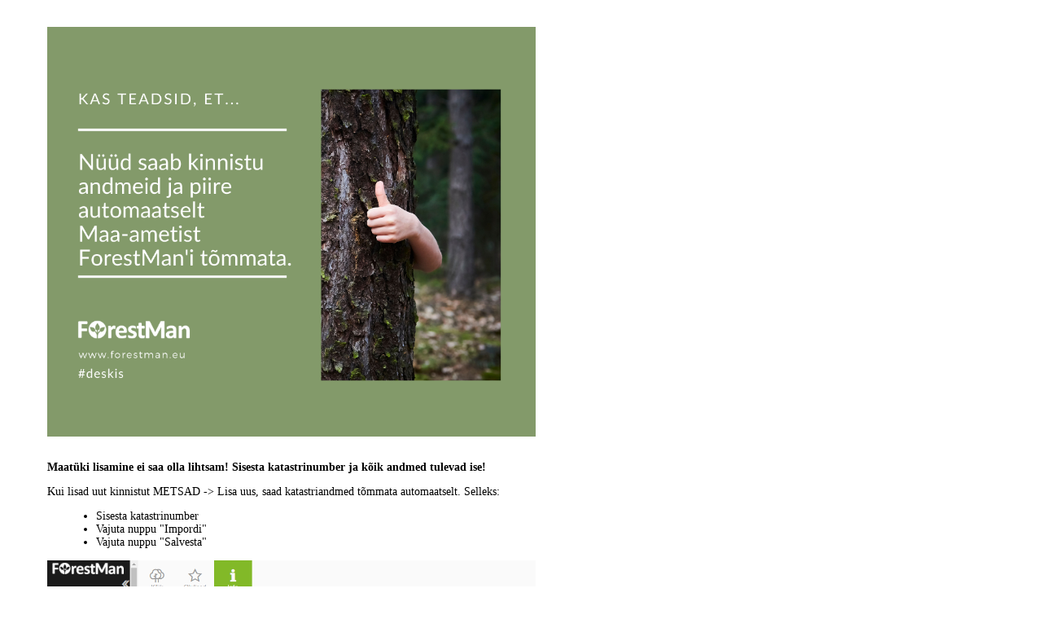

--- FILE ---
content_type: text/html
request_url: https://www.deskis.ee/forestman/news/17.html
body_size: 1658
content:
<!DOCTYPE html PUBLIC "-//W3C//DTD XHTML 1.0 Transitional//EN" "http://www.w3.org/TR/xhtml1/DTD/xhtml1-transitional.dtd">

<html>
<head>
<meta http-equiv="content-type" content="text/html; charset=UTF-8"/>
<meta http-equiv="cache-control" content="no-cache" />
<title>Deskis OÜ | ForestMan uuendused</title>
<link rel="shortcut icon" href="../../favicon.ico">
<style>
body 
{
	background: #FFFFFF;
	font-family:Lato, Verdana,Tahoma,Times;
	text-align:left;
}
h1
{
	font-family:Lato,Verdana,Tahoma,Times;
	font-size:25px;
	font-weight:bold;
	color:#000000;
	text-indent:0px;
}
h2
{
	font-family:Lato,Verdana,Tahoma,Times;
	font-size:18px;
	font-weight:bold;
	color:#000000;
	text-align:left;
	text-indent:10px;
}
h3
{
	font-family:Lato,Verdana,Tahoma,Times;
	font-size:130%;
	font-weight:bold;
	color:rgb(120,170,40);
	text-align:left;
	text-indent:1px;	
	margin:30px 0px 0px 0px;
}
p {	font-family:Lato,Verdana,Tahoma,Times;}

img.a {	margin:0px;}
img.b {	margin:0px 5px 0px 0px;}
img.c {	margin-left:45px;}

a:link {color:#339999;}    /* unvisited link */
a:visited {color:#339999;} /* visited link */
a:hover {color:#0000FF;}   /* mouse over link */
a:active {color:#000000;}

.sisu
{
  border:0px solid green;
  margin-top:0px;
  margin-bottom:0px;
  margin-left:50px;
  margin-right:20px;
  text-align:justify;
  font-family:Lato,Verdana,Tahoma,Times;
  font-size: 14px;
}

li
{
  margin-left:20px; 
  font-size:14px;
}
.newsbox{width:100%; margin-bottom:0px;overflow:auto;}
.news {margin-left:5px;}
.textleft40 {float:left; width:35%;}
.textleft50 {float:left; width:45%;}
.textleft70 {float:left; width:65%;}
.imgright30 {float:right; width:30%;}
.imgright50 {float:right; width:50%;}
.imgright60 {float:right; width:60%;}

@media only screen and (max-width: 950px)  {    
.textleft40,.textleft50,.textleft70,.imgright30,.imgright50,.imgright60 {width:100%;}
}
<!--  ul   list-style-image: url('img/li.png');  -->
</style>
<link rel="sitemap" type="application/xml" title="Sitemap" href="sitemap.xml">
<META NAME="DESCRIPTION" CONTENT="Deskis OÜ | ForestMan news">
<META NAME="KEYWORDS" CONTENT="ForestMan">
    <meta name="robots" content="noindex" />

</head>

<body>
<center>

<div style="display:none;">
<a href="http://www.deskis.ee">Deskis OÜ | ForestMan</a>
</div>
<div class='raam'>

<div class='sisu'>

<h1> </h1>
<br>
<img class="img-responsive" src="img/FM_kasteadsid_4.png" style="max-width:600px" alt="Kasuta ForestMani mitmes seadmes">
<br>
<br>
<p><b>Maatüki lisamine ei saa olla lihtsam! Sisesta katastrinumber ja kõik andmed tulevad ise!</b>
<p>Kui lisad uut kinnistut METSAD -> Lisa uus, saad katastriandmed tõmmata automaatselt. Selleks:
	<ul>
		<li>Sisesta katastrinumber
		<li>Vajuta nuppu "Impordi"
		<li>Vajuta nuppu "Salvesta"
	</ul>
	
	<img class="a" title="Kinnistu import" src="img/kinnistuimport.png" style="width:100%;max-width:600px;"></img>
<p>Kui andmed on salvestatud, saad edasi liikuda kaardivaatesse, et vaadata maatüki asukohta.
<br>
<br>
<p>Katastriüksust saab lisada oma andmebaasi ka otse <b>Otsingu</b> tulemuste seast.</p>

	<img class="a" title="Katastri import" src="img/impordikataster.png" style="width:100%;max-width:600px;"></img>
<p>NB! Pane tähele, et otsingus pead kasutama Maa-ameti (inADS) valikut.</p>
	

<br>
<br>
<p>Kui Sul on küsimusi või ettepanekuid, siis ootame tagasisidet <a href="https://docs.google.com/forms/d/e/1FAIpQLSeC42CMbM0Um3i3F4lyFgZLTTUhuJR43QjVYRuxodTJargZiA/viewform" target="_blank">SIIA</a></p>

	<br>
	<hr>
	
	<p><a href='https://www.deskis.ee' target="_blank"><font color='#000000' size='2'><b>©Deskis OÜ 2021</b></font></a><br>
	<br>
	<a href='https://lt.linkedin.com/company/deskis' target="_blank"><font color='#000000' size='2'><b>LinkedIn</b></font></a>, <a href='https://www.facebook.com/DeskisEstonia/' target="_blank"><font color='#000000' size='2'><b>Facebook</b></font></a>, <a href='https://www.instagram.com/forestrysoftware/' target="_blank"><font color='#000000' size='2'><b>Instagram</b></font></a></p>



</div>
</div>
</center>

</body>
</html>